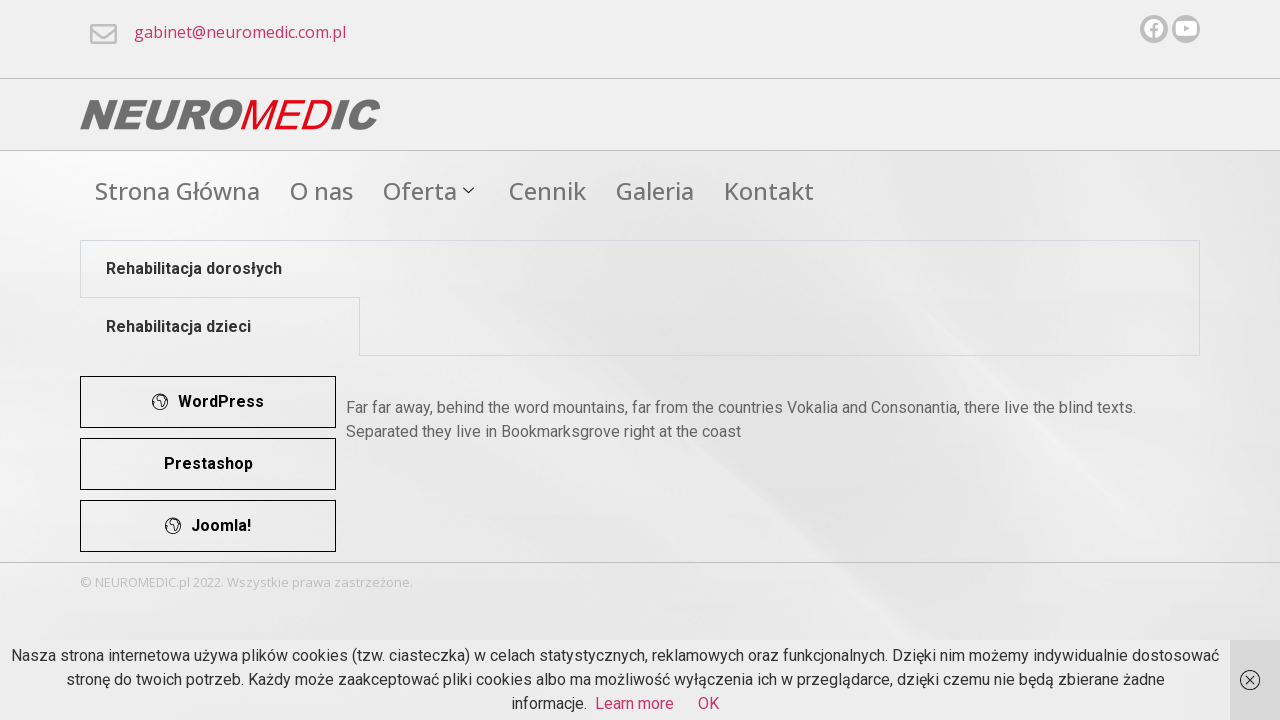

--- FILE ---
content_type: text/css
request_url: http://neuromedic.com.pl/wp-content/uploads/elementor/css/post-378.css?ver=1699965446
body_size: 1460
content:
.elementor-378 .elementor-element.elementor-element-15c9748f:not(.elementor-motion-effects-element-type-background), .elementor-378 .elementor-element.elementor-element-15c9748f > .elementor-motion-effects-container > .elementor-motion-effects-layer{background-color:#F0F0F0;}.elementor-378 .elementor-element.elementor-element-15c9748f{border-style:solid;border-width:0px 0px 1px 0px;border-color:#BFBFBF;transition:background 0.3s, border 0.3s, border-radius 0.3s, box-shadow 0.3s;}.elementor-378 .elementor-element.elementor-element-15c9748f > .elementor-background-overlay{transition:background 0.3s, border-radius 0.3s, opacity 0.3s;}.elementor-378 .elementor-element.elementor-element-4aa109fc .elementor-icon-wrapper{text-align:left;}.elementor-378 .elementor-element.elementor-element-4aa109fc.elementor-view-stacked .elementor-icon{background-color:#BFBFBF;}.elementor-378 .elementor-element.elementor-element-4aa109fc.elementor-view-framed .elementor-icon, .elementor-378 .elementor-element.elementor-element-4aa109fc.elementor-view-default .elementor-icon{color:#BFBFBF;border-color:#BFBFBF;}.elementor-378 .elementor-element.elementor-element-4aa109fc.elementor-view-framed .elementor-icon, .elementor-378 .elementor-element.elementor-element-4aa109fc.elementor-view-default .elementor-icon svg{fill:#BFBFBF;}.elementor-378 .elementor-element.elementor-element-4aa109fc .elementor-icon{font-size:27px;}.elementor-378 .elementor-element.elementor-element-4aa109fc .elementor-icon svg{height:27px;}.elementor-378 .elementor-element.elementor-element-6bb6961{color:#BFBFBF;font-family:"Open Sans", open-sans;}.elementor-378 .elementor-element.elementor-element-13f4af5c .elementor-repeater-item-c176480.elementor-social-icon{background-color:#BFBFBF;}.elementor-378 .elementor-element.elementor-element-13f4af5c .elementor-repeater-item-565824b.elementor-social-icon{background-color:#BFBFBF;}.elementor-378 .elementor-element.elementor-element-13f4af5c{--grid-template-columns:repeat(0, auto);--icon-size:20px;--grid-column-gap:4px;--grid-row-gap:0px;}.elementor-378 .elementor-element.elementor-element-13f4af5c .elementor-widget-container{text-align:right;}.elementor-378 .elementor-element.elementor-element-13f4af5c .elementor-social-icon{--icon-padding:0.2em;}.elementor-378 .elementor-element.elementor-element-13f4af5c > .elementor-widget-container{margin:5px 0px 0px 0px;}.elementor-378 .elementor-element.elementor-element-7bf99bf4:not(.elementor-motion-effects-element-type-background), .elementor-378 .elementor-element.elementor-element-7bf99bf4 > .elementor-motion-effects-container > .elementor-motion-effects-layer{background-color:#F0F0F0;}.elementor-378 .elementor-element.elementor-element-7bf99bf4{border-style:solid;border-width:0px 0px 1px 0px;border-color:#BFBFBF;transition:background 0.3s, border 0.3s, border-radius 0.3s, box-shadow 0.3s;}.elementor-378 .elementor-element.elementor-element-7bf99bf4 > .elementor-background-overlay{transition:background 0.3s, border-radius 0.3s, opacity 0.3s;}.elementor-378 .elementor-element.elementor-element-5a531c4f{text-align:left;}.elementor-378 .elementor-element.elementor-element-5a531c4f > .elementor-widget-container{margin:10px 0px 10px 0px;}.elementor-378 .elementor-element.elementor-element-4e75b56 .elementskit-menu-container{height:59px;max-width:100%;border-radius:0px 0px 0px 0px;}.elementor-378 .elementor-element.elementor-element-4e75b56 .elementskit-navbar-nav > li > a{font-family:"Open Sans", open-sans;font-size:24px;color:#747474;padding:0px 15px 0px 15px;}.elementor-378 .elementor-element.elementor-element-4e75b56 .elementskit-navbar-nav > li > a:hover{color:#000000;}.elementor-378 .elementor-element.elementor-element-4e75b56 .elementskit-navbar-nav > li > a:focus{color:#000000;}.elementor-378 .elementor-element.elementor-element-4e75b56 .elementskit-navbar-nav > li > a:active{color:#000000;}.elementor-378 .elementor-element.elementor-element-4e75b56 .elementskit-navbar-nav > li:hover > a{color:#000000;}.elementor-378 .elementor-element.elementor-element-4e75b56 .elementskit-navbar-nav > li:hover > a .elementskit-submenu-indicator{color:#000000;}.elementor-378 .elementor-element.elementor-element-4e75b56 .elementskit-navbar-nav > li > a:hover .elementskit-submenu-indicator{color:#000000;}.elementor-378 .elementor-element.elementor-element-4e75b56 .elementskit-navbar-nav > li > a:focus .elementskit-submenu-indicator{color:#000000;}.elementor-378 .elementor-element.elementor-element-4e75b56 .elementskit-navbar-nav > li > a:active .elementskit-submenu-indicator{color:#000000;}.elementor-378 .elementor-element.elementor-element-4e75b56 .elementskit-navbar-nav > li.current-menu-item > a{color:#e40414;}.elementor-378 .elementor-element.elementor-element-4e75b56 .elementskit-navbar-nav > li.current-menu-ancestor > a{color:#e40414;}.elementor-378 .elementor-element.elementor-element-4e75b56 .elementskit-navbar-nav > li.current-menu-ancestor > a .elementskit-submenu-indicator{color:#e40414;}.elementor-378 .elementor-element.elementor-element-4e75b56 .elementskit-navbar-nav > li > a .elementskit-submenu-indicator{color:#101010;fill:#101010;}.elementor-378 .elementor-element.elementor-element-4e75b56 .elementskit-navbar-nav > li > a .ekit-submenu-indicator-icon{color:#101010;fill:#101010;}.elementor-378 .elementor-element.elementor-element-4e75b56 .elementskit-navbar-nav .elementskit-submenu-panel > li > a{font-family:"Open Sans", open-sans;padding:15px 15px 15px 15px;color:#FFFFFF;}.elementor-378 .elementor-element.elementor-element-4e75b56 .elementskit-navbar-nav .elementskit-submenu-panel > li > a:hover{color:#707070;}.elementor-378 .elementor-element.elementor-element-4e75b56 .elementskit-navbar-nav .elementskit-submenu-panel > li > a:focus{color:#707070;}.elementor-378 .elementor-element.elementor-element-4e75b56 .elementskit-navbar-nav .elementskit-submenu-panel > li > a:active{color:#707070;}.elementor-378 .elementor-element.elementor-element-4e75b56 .elementskit-navbar-nav .elementskit-submenu-panel > li:hover > a{color:#707070;}.elementor-378 .elementor-element.elementor-element-4e75b56 .elementskit-navbar-nav .elementskit-submenu-panel > li.current-menu-item > a{color:#FFFFFF !important;}.elementor-378 .elementor-element.elementor-element-4e75b56 .elementskit-submenu-panel{padding:0px 0px 0px 0px;}.elementor-378 .elementor-element.elementor-element-4e75b56 .elementskit-navbar-nav .elementskit-submenu-panel{background-color:#736c6c;border-radius:0px 0px 0px 0px;min-width:280px;}.elementor-378 .elementor-element.elementor-element-4e75b56 .elementskit-menu-hamburger{float:right;}.elementor-378 .elementor-element.elementor-element-4e75b56 .elementskit-menu-hamburger .elementskit-menu-hamburger-icon{background-color:rgba(0, 0, 0, 0.5);}.elementor-378 .elementor-element.elementor-element-4e75b56 .elementskit-menu-hamburger > .ekit-menu-icon{color:rgba(0, 0, 0, 0.5);}.elementor-378 .elementor-element.elementor-element-4e75b56 .elementskit-menu-hamburger:hover .elementskit-menu-hamburger-icon{background-color:rgba(0, 0, 0, 0.5);}.elementor-378 .elementor-element.elementor-element-4e75b56 .elementskit-menu-hamburger:hover > .ekit-menu-icon{color:rgba(0, 0, 0, 0.5);}.elementor-378 .elementor-element.elementor-element-4e75b56 .elementskit-menu-close{color:rgba(51, 51, 51, 1);}.elementor-378 .elementor-element.elementor-element-4e75b56 .elementskit-menu-close:hover{color:rgba(0, 0, 0, 0.5);}.elementor-378 .elementor-element.elementor-element-8b5b747 .elementor-tab-title, .elementor-378 .elementor-element.elementor-element-8b5b747 .elementor-tab-title:before, .elementor-378 .elementor-element.elementor-element-8b5b747 .elementor-tab-title:after, .elementor-378 .elementor-element.elementor-element-8b5b747 .elementor-tab-content, .elementor-378 .elementor-element.elementor-element-8b5b747 .elementor-tabs-content-wrapper{border-width:1px;}.elementor-378 .elementor-element.elementor-element-e7aaa2f .elementkit-tab-wraper.vertical .elementkit-tab-nav{flex-basis:30%;margin-right:10px;}.elementor-378 .elementor-element.elementor-element-e7aaa2f .elementkit-tab-wraper .elementkit-nav-link.left-pos .elementskit-tab-icon{margin-right:10px;}.elementor-378 .elementor-element.elementor-element-e7aaa2f .elementkit-tab-wraper .elementkit-nav-link.left-pos .ekit-icon-image{margin-right:10px;}.elementor-378 .elementor-element.elementor-element-e7aaa2f .elementkit-tab-wraper .elementkit-nav-link{justify-content:center;}.elementor-378 .elementor-element.elementor-element-e7aaa2f .elementkit-tab-nav{padding:0px 0px 0px 0px;margin:0px 0px 0px 0px;}.elementor-378 .elementor-element.elementor-element-e7aaa2f .elementkit-tab-wraper:not(.vertical) .elementkit-nav-item:not(:last-child){margin-right:10px;}.rtl .elementor-378 .elementor-element.elementor-element-e7aaa2f .elementkit-tab-wraper:not(.vertical) .elementkit-nav-item:not(:last-child){margin-left:10px;margin-right:0;}.elementor-378 .elementor-element.elementor-element-e7aaa2f .elementkit-tab-wraper.vertical .elementkit-nav-item:not(:last-child){margin-bottom:10px;}.elementor-378 .elementor-element.elementor-element-e7aaa2f .elementkit-tab-wraper:not(.vertical) .elementkit-tab-nav{margin-bottom:10px;}.elementor-378 .elementor-element.elementor-element-e7aaa2f .elementkit-tab-nav .elementkit-nav-link{padding:14px 35px 14px 35px;color:#000000;border-style:solid;border-width:1px 1px 1px 1px;border-color:#000000;}.elementor-378 .elementor-element.elementor-element-e7aaa2f .elementkit-tab-nav .elementkit-nav-link.active{color:#000;}.elementor-378 .elementor-element.elementor-element-e7aaa2f .tab-content .tab-pane{color:#656565;padding:20px 0px 20px 0px;}.elementor-378 .elementor-element.elementor-element-e003e8f{border-style:solid;border-width:1px 0px 0px 0px;border-color:#BFBFBF;transition:background 0.3s, border 0.3s, border-radius 0.3s, box-shadow 0.3s;}.elementor-378 .elementor-element.elementor-element-e003e8f > .elementor-background-overlay{transition:background 0.3s, border-radius 0.3s, opacity 0.3s;}.elementor-378 .elementor-element.elementor-element-bcdc3b7{color:#BFBFBF;font-family:"Open Sans", open-sans;font-size:13px;}@media(min-width:768px){.elementor-378 .elementor-element.elementor-element-724dc87{width:7.997%;}.elementor-378 .elementor-element.elementor-element-578ef71e{width:92.003%;}}@media(max-width:1024px){.elementor-378 .elementor-element.elementor-element-4e75b56 .elementskit-nav-identity-panel{padding:10px 0px 10px 0px;}.elementor-378 .elementor-element.elementor-element-4e75b56 .elementskit-menu-container{max-width:350%;border-radius:0px 0px 0px 0px;}.elementor-378 .elementor-element.elementor-element-4e75b56 .elementskit-navbar-nav > li > a{color:#000000;padding:10px 15px 10px 15px;}.elementor-378 .elementor-element.elementor-element-4e75b56 .elementskit-navbar-nav .elementskit-submenu-panel > li > a{padding:15px 15px 15px 15px;}.elementor-378 .elementor-element.elementor-element-4e75b56 .elementskit-navbar-nav .elementskit-submenu-panel{border-radius:0px 0px 0px 0px;}.elementor-378 .elementor-element.elementor-element-4e75b56 .elementskit-menu-hamburger{padding:8px 8px 8px 8px;width:45px;border-radius:3px;}.elementor-378 .elementor-element.elementor-element-4e75b56 .elementskit-menu-close{padding:8px 8px 8px 8px;margin:12px 12px 12px 12px;width:45px;border-radius:3px;}.elementor-378 .elementor-element.elementor-element-4e75b56 .elementskit-nav-logo > img{max-width:160px;max-height:60px;}.elementor-378 .elementor-element.elementor-element-4e75b56 .elementskit-nav-logo{margin:5px 0px 5px 0px;padding:5px 5px 5px 5px;}}@media(max-width:767px){.elementor-378 .elementor-element.elementor-element-4e75b56 .elementskit-nav-logo > img{max-width:120px;max-height:50px;}}